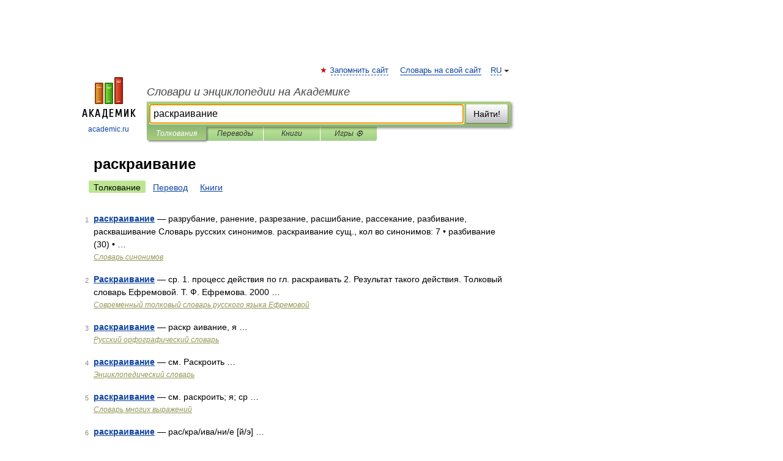

--- FILE ---
content_type: application/javascript; charset=utf-8
request_url: https://fundingchoicesmessages.google.com/f/AGSKWxUqwKi2lZSjtEAFS71XrUtRbfi5_GOlGfi_RPgFl4M228BDUBIjM0GO4bMNbdR3-CJzLJlBCG1zllu_8cNeJ_CENwG7d_EZcxJoBjaCYqiH1Y3LfzKpVwbYeJWR75UX7v7r4_Bod5lx9nucFoacTMzeuggbMpjur7hoI36-K83D2iHS2FPG8WAdYN5_/_/ads125./keyade.js728x90.php?/dfp-ads.-ads-prod/
body_size: -1293
content:
window['a1fb47ee-b376-4748-acd4-d2ee94934a8a'] = true;